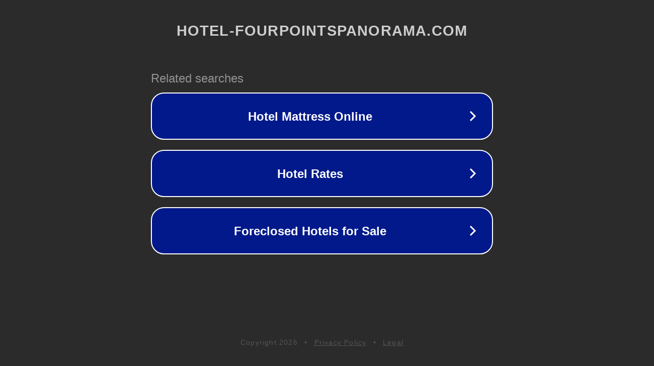

--- FILE ---
content_type: text/html; charset=utf-8
request_url: http://ww25.hotel-fourpointspanorama.com/fukuoka_umi/?subid1=20240226-2226-59f0-aaf5-51532576ef7f
body_size: 1230
content:
<!doctype html>
<html data-adblockkey="MFwwDQYJKoZIhvcNAQEBBQADSwAwSAJBANDrp2lz7AOmADaN8tA50LsWcjLFyQFcb/P2Txc58oYOeILb3vBw7J6f4pamkAQVSQuqYsKx3YzdUHCvbVZvFUsCAwEAAQ==_TuFGvJgFo8aDwM6HsFGegGrMqAEhJn5bKJcqYfb0QOWIJ7Kg+zImL1xETkiUJ/d8aGMBnb4rqdG6q9wHk9Zb2g==" lang="en" style="background: #2B2B2B;">
<head>
    <meta charset="utf-8">
    <meta name="viewport" content="width=device-width, initial-scale=1">
    <link rel="icon" href="[data-uri]">
    <link rel="preconnect" href="https://www.google.com" crossorigin>
</head>
<body>
<div id="target" style="opacity: 0"></div>
<script>window.park = "[base64]";</script>
<script src="/brtINWxRP.js"></script>
</body>
</html>


--- FILE ---
content_type: text/html; charset=UTF-8
request_url: https://syndicatedsearch.goog/afs/ads?sjk=wxyZeipBQqCVsvan00jCuw%3D%3D&adtest=off&psid=3113057640&pcsa=false&channel=pid-bodis-gcontrol97%2Cpid-bodis-gcontrol109%2Cpid-bodis-gcontrol437%2Cpid-bodis-gcontrol152%2Cpid-bodis-gcontrol162&client=dp-bodis30_3ph&r=m&hl=en&ivt=1&rpbu=http%3A%2F%2Fww25.hotel-fourpointspanorama.com%2F%3Fcaf%3D1%26bpt%3D345%26subid1%3D20240226-2226-59f0-aaf5-51532576ef7f&terms=cheap%20hotel%2Ccheap%20hotel%20rates%2Chotel%20rates&kw=cheap%20hotel&type=3&swp=as-drid-2168508906786538&oe=UTF-8&ie=UTF-8&fexp=21404%2C17301437%2C17301439%2C17301442%2C17301266%2C72717107&format=r3&nocache=4471769159732265&num=0&output=afd_ads&domain_name=ww25.hotel-fourpointspanorama.com&v=3&bsl=8&pac=0&u_his=2&u_tz=0&dt=1769159732280&u_w=1280&u_h=720&biw=1280&bih=720&psw=1280&psh=648&frm=0&uio=-&cont=rs&drt=0&jsid=caf&jsv=858536381&rurl=http%3A%2F%2Fww25.hotel-fourpointspanorama.com%2Ffukuoka_umi%2F%3Fsubid1%3D20240226-2226-59f0-aaf5-51532576ef7f
body_size: 2952
content:
<!doctype html><html lang="en"> <head> <style id="ssr-boilerplate">body{-webkit-text-size-adjust:100%; font-family:arial,sans-serif; margin:0;}.Utwez{-webkit-box-flex:0 0; -webkit-flex-shrink:0; flex-shrink:0;max-width:100%;}.iWdP5b:last-child, .Utwez:last-child{-webkit-box-flex:1 0; -webkit-flex-shrink:1; flex-shrink:1;}.EAH7Gc{text-decoration:none; text-transform:none; color:inherit; display:inline-block;}.iWdP5b{-webkit-box-flex:0 0; -webkit-flex-shrink:0; flex-shrink:0;display:inline-block; overflow:hidden; text-transform:none;}.XUEoxf{border:none; max-width:100%; max-height:100%;}.Bi11ge{display:-ms-flexbox; display:-webkit-box; display:-webkit-flex; display:flex;-ms-flex-align:start; -webkit-box-align:start; -webkit-align-items:flex-start; align-items:flex-start;box-sizing:border-box; overflow:hidden;}.Edeakd{-webkit-box-flex:1 0; -webkit-flex-shrink:1; flex-shrink:1;}.yZMSPe>span:last-child, .yZMSPe>div:last-child, .GF2Swe, .GF2Swe:last-child{-webkit-box-flex:0 0; -webkit-flex-shrink:0; flex-shrink:0;}.MPRj4c{-ms-overflow-style:none; scrollbar-width:none;}.MPRj4c::-webkit-scrollbar{display:none;}.AWoIKf{position:relative; display:inline-block;}.pESd7d{position:absolute; top:0; left:0; height:100%; background-repeat:no-repeat; background-size:auto 100%;}.TB3Svd{display:block;}.vFd8Bd{display:-ms-flexbox; display:-webkit-box; display:-webkit-flex; display:flex;-ms-flex-align:center; -webkit-box-align:center; -webkit-align-items:center; align-items:center;-ms-flex-pack:center; -webkit-box-pack:center; -webkit-justify-content:center; justify-content:center;}.sDTzcd{box-sizing:border-box; max-width:100%; max-height:100%; overflow:hidden;display:-ms-flexbox; display:-webkit-box; display:-webkit-flex; display:flex;-ms-flex-align:center; -webkit-box-align:center; -webkit-align-items:center; align-items:center;-ms-flex-pack:center; -webkit-box-pack:center; -webkit-justify-content:center; justify-content:center;}.IBW8ie{text-overflow:ellipsis; white-space:nowrap;}.mEs7zb{-ms-flex-negative:1; max-width: 100%;}.TjP4cb{overflow:hidden;}.Fei0gb{white-space:nowrap;}.jZAm0{cursor:pointer;}.d7szwf{display:none; position:absolute; z-index:1;}.g3Q8n>div:not(.d7szwf) {display:-webkit-inline-box; display:-moz-inline-box; display:-ms-inline-flexbox; display:-webkit-inline-flex; display:inline-flex; vertical-align:middle;}.g3Q8n.topAlign>div{vertical-align:top;}.g3Q8n.centerAlign>div{vertical-align:middle;}.g3Q8n.bottomAlign>div{vertical-align:bottom;}.g3Q8n>span, .g3Q8n>a, .g3Q8n>img, .g3Q8n{display:inline; vertical-align:middle;}.QeMUYd:nth-of-type(5n+1) > .TViTqd,.QeMUYdopLy6c:nth-of-type(5n+1) > .TViTqdopLy6c{border-left: #1f8a70 7px solid;}.Aaq8Lc ~ .QeMUYd:nth-of-type(5n+2) > .TViTqd,.Aaq8LcopLy6c ~ .QeMUYdopLy6c:nth-of-type(5n+2) > .TViTqdopLy6c{border-left: #1f8a70 7px solid;}.QeMUYd:nth-of-type(5n+3) > .TViTqd,.QeMUYdopLy6c:nth-of-type(5n+3) > .TViTqdopLy6c{border-left: #bedb39 7px solid;}.Aaq8Lc ~ .QeMUYd:nth-of-type(5n+4) > .TViTqd,.Aaq8LcopLy6c ~ .QeMUYdopLy6c:nth-of-type(5n+4) > .TViTqdopLy6c{border-left: #bedb39 7px solid;}.QeMUYd:nth-of-type(5n+5) > .TViTqd,.QeMUYdopLy6c:nth-of-type(5n+5) > .TViTqdopLy6c{border-left: #ffe11a 7px solid;}.Aaq8Lc ~ .QeMUYd:nth-of-type(5n+6) > .TViTqd,.Aaq8LcopLy6c ~ .QeMUYdopLy6c:nth-of-type(5n+6) > .TViTqdopLy6c{border-left: #ffe11a 7px solid;}.QeMUYd:nth-of-type(5n+2) > .TViTqd,.QeMUYdopLy6c:nth-of-type(5n+2) > .TViTqdopLy6c{border-left: #fd7400 7px solid;}.Aaq8Lc ~ .QeMUYd:nth-of-type(5n+3) > .TViTqd,.Aaq8LcopLy6c ~ .QeMUYdopLy6c:nth-of-type(5n+3) > .TViTqdopLy6c{border-left: #fd7400 7px solid;}.QeMUYd:nth-of-type(5n+4) > .TViTqd,.QeMUYdopLy6c:nth-of-type(5n+4) > .TViTqdopLy6c{border-left: #004358 7px solid;}.Aaq8Lc ~ .QeMUYd:nth-of-type(5n+5) > .TViTqd,.Aaq8LcopLy6c ~ .QeMUYdopLy6c:nth-of-type(5n+5) > .TViTqdopLy6c{border-left: #004358 7px solid;}.rnb5N{cursor:pointer;}.dZjdlf,.dZjdlfopLy6c{display:inline; text-transform:inherit;}.YNOXyb{-ms-flex-align:start; -webkit-box-align:start; -webkit-align-items:flex-start; align-items:flex-start;}.RRpSZd{-ms-flex-align:end; -webkit-box-align:end; -webkit-align-items:flex-end; align-items:flex-end;}.NpksAb{-ms-flex-align:center; -webkit-box-align:center; -webkit-align-items:center; align-items:center;}.V5F9Pe{-ms-flex-align:stretch; -webkit-box-align:stretch; -webkit-align-items:stretch; align-items:stretch;}.SNLbEf{-ms-flex-pack:start; -webkit-box-pack:start; -webkit-justify-content:flex-start; justify-content:flex-start;}.B3qLgd{-ms-flex-pack:center; -webkit-box-pack:center; -webkit-justify-content:center; justify-content:center;}.mOkKXb{-ms-flex-pack:end; -webkit-box-pack:end; -webkit-justify-content:flex-end; justify-content:flex-end;}</style>  <style>.QeMUYdopLy6c{width:100%; -ms-flex-negative:1;-webkit-box-flex:1 0; -webkit-flex-shrink:1; flex-shrink:1;}.UXaRncopLy6c{font-weight:700;background-color:#02198b;border-radius:26px;border:2px solid #ffffff;font-family:Arial,arial,sans-serif;font-size:24px;line-height:41px;margin-bottom:10px;margin-left:10px;margin-right:10px;margin-top:10px;padding-bottom:20px;padding-left:13px;padding-right:13px;padding-top:20px;color:#ffffff;width:100%; -ms-flex-negative:1;-webkit-box-flex:1 0; -webkit-flex-shrink:1; flex-shrink:1;}.UXaRncopLy6c:hover{font-weight:700;background-color:#011059;text-decoration:underline;}.BTdYDeopLy6c{margin-left:2px;width:100%; -ms-flex-negative:1;-webkit-box-flex:1 0; -webkit-flex-shrink:1; flex-shrink:1;}.akWGmopLy6c{border-radius:16px;height:0px;width:0px;}.lxcx8eopLy6c{background-color:#2b2b2b;border-radius:2px;font-size:24px;line-height:26px;margin-bottom:5px;margin-left:10px;color:#929192;}.DcgBcfopLy6c{background-color:#2b2b2b;height:100%;}.kh5x4bopLy6c{border-radius:12px;height:50px;width:50px;}.dZjdlfopLy6c{font-weight:700;}.Aaq8LcopLy6c{width:100%; -ms-flex-negative:1;-webkit-box-flex:1 0; -webkit-flex-shrink:1; flex-shrink:1;}.lxcx8eopLy6c{background-color:#2b2b2b;border-radius:2px;font-size:24px;line-height:26px;margin-bottom:5px;margin-left:10px;color:#929192;}.DcgBcfopLy6c{background-color:#2b2b2b;padding-bottom:0px;padding-right:0px;}</style> <meta content="NOINDEX, NOFOLLOW" name="ROBOTS"> <meta content="telephone=no" name="format-detection"> <meta content="origin" name="referrer">    </head> <body>  <div id="adBlock">   <div id="ssrad-master" data-csa-needs-processing="1" data-num-ads="3" class="bfFvbe"><div class="Bi11ge Utwez DcgBcfopLy6c" style="-ms-flex-direction:row; -webkit-box-orient:horizontal; -webkit-flex-direction:row; flex-direction:row;-ms-flex-pack:start; -webkit-box-pack:start; -webkit-justify-content:flex-start; justify-content:flex-start;-ms-flex-align:start; -webkit-box-align:start; -webkit-align-items:flex-start; align-items:flex-start;-ms-flex-wrap:wrap; -webkit-flex-wrap:wrap; flex-wrap:wrap;" data-ad-container="1"><div class="Bi11ge Utwez Aaq8LcopLy6c" style="-ms-flex-direction:row; -webkit-box-orient:horizontal; -webkit-flex-direction:row; flex-direction:row;"><span class="mEs7zb lxcx8eopLy6c iWdP5b">Related searches</span></div><div id="RHOlbf" class="Bi11ge Utwez clicktrackedAd_js QeMUYd QeMUYdopLy6c" style="-ms-flex-direction:row; -webkit-box-orient:horizontal; -webkit-flex-direction:row; flex-direction:row;"><a href="http://ww25.hotel-fourpointspanorama.com/?caf=1&amp;bpt=345&amp;subid1=20240226-2226-59f0-aaf5-51532576ef7f&amp;query=Hotel+Mattress+Online&amp;afdToken=[base64]&amp;pcsa=false" data-nb="0" target="_top" class="Bi11ge EAH7Gc UXaRncopLy6c" style="-ms-flex-direction:row; -webkit-box-orient:horizontal; -webkit-flex-direction:row; flex-direction:row;-ms-flex-pack:start; -webkit-box-pack:start; -webkit-justify-content:flex-start; justify-content:flex-start;-ms-flex-align:center; -webkit-box-align:center; -webkit-align-items:center; align-items:center;"><div class="Bi11ge Utwez F3SvdcopLy6c" style="-ms-flex-direction:row; -webkit-box-orient:horizontal; -webkit-flex-direction:row; flex-direction:row;-ms-flex-pack:center; -webkit-box-pack:center; -webkit-justify-content:center; justify-content:center;-ms-flex-align:center; -webkit-box-align:center; -webkit-align-items:center; align-items:center;"><div class="Bi11ge Utwez" style="-ms-flex-direction:row; -webkit-box-orient:horizontal; -webkit-flex-direction:row; flex-direction:row;"><div aria-hidden="true" tabindex="-1" class="Utwez sDTzcd akWGmopLy6c"><img src="https://afs.googleusercontent.com/ad_icons/standard/publisher_icon_image/chevron.svg?c=%2302198b" alt="" loading="lazy" class="XUEoxf"></div></div></div><div class="Bi11ge Utwez BTdYDeopLy6c" style="-ms-flex-direction:row; -webkit-box-orient:horizontal; -webkit-flex-direction:row; flex-direction:row;-ms-flex-pack:center; -webkit-box-pack:center; -webkit-justify-content:center; justify-content:center;-ms-flex-align:center; -webkit-box-align:center; -webkit-align-items:center; align-items:center;"><span data-lines="1" data-truncate="0" class="TjP4cb IBW8ie v2xbGeopLy6c iWdP5b">Hotel Mattress Online</span></div><div aria-hidden="true" tabindex="-1" class="Utwez sDTzcd kh5x4bopLy6c GF2Swe"><img src="https://afs.googleusercontent.com/ad_icons/standard/publisher_icon_image/chevron.svg?c=%23ffffff" alt="" loading="lazy" class="XUEoxf"></div></a></div><div id="QqGphd" class="Bi11ge Utwez clicktrackedAd_js QeMUYd QeMUYdopLy6c" style="-ms-flex-direction:row; -webkit-box-orient:horizontal; -webkit-flex-direction:row; flex-direction:row;"><a href="http://ww25.hotel-fourpointspanorama.com/?caf=1&amp;bpt=345&amp;subid1=20240226-2226-59f0-aaf5-51532576ef7f&amp;query=Hotel+Rates&amp;afdToken=[base64]&amp;pcsa=false" data-nb="0" target="_top" class="Bi11ge EAH7Gc UXaRncopLy6c" style="-ms-flex-direction:row; -webkit-box-orient:horizontal; -webkit-flex-direction:row; flex-direction:row;-ms-flex-pack:start; -webkit-box-pack:start; -webkit-justify-content:flex-start; justify-content:flex-start;-ms-flex-align:center; -webkit-box-align:center; -webkit-align-items:center; align-items:center;"><div class="Bi11ge Utwez F3SvdcopLy6c" style="-ms-flex-direction:row; -webkit-box-orient:horizontal; -webkit-flex-direction:row; flex-direction:row;-ms-flex-pack:center; -webkit-box-pack:center; -webkit-justify-content:center; justify-content:center;-ms-flex-align:center; -webkit-box-align:center; -webkit-align-items:center; align-items:center;"><div class="Bi11ge Utwez" style="-ms-flex-direction:row; -webkit-box-orient:horizontal; -webkit-flex-direction:row; flex-direction:row;"><div aria-hidden="true" tabindex="-1" class="Utwez sDTzcd akWGmopLy6c"><img src="https://afs.googleusercontent.com/ad_icons/standard/publisher_icon_image/chevron.svg?c=%2302198b" alt="" loading="lazy" class="XUEoxf"></div></div></div><div class="Bi11ge Utwez BTdYDeopLy6c" style="-ms-flex-direction:row; -webkit-box-orient:horizontal; -webkit-flex-direction:row; flex-direction:row;-ms-flex-pack:center; -webkit-box-pack:center; -webkit-justify-content:center; justify-content:center;-ms-flex-align:center; -webkit-box-align:center; -webkit-align-items:center; align-items:center;"><span data-lines="1" data-truncate="0" class="TjP4cb IBW8ie v2xbGeopLy6c iWdP5b">Hotel Rates</span></div><div aria-hidden="true" tabindex="-1" class="Utwez sDTzcd kh5x4bopLy6c GF2Swe"><img src="https://afs.googleusercontent.com/ad_icons/standard/publisher_icon_image/chevron.svg?c=%23ffffff" alt="" loading="lazy" class="XUEoxf"></div></a></div><div id="ivXcqe" class="Bi11ge Utwez clicktrackedAd_js QeMUYd QeMUYdopLy6c" style="-ms-flex-direction:row; -webkit-box-orient:horizontal; -webkit-flex-direction:row; flex-direction:row;"><a href="http://ww25.hotel-fourpointspanorama.com/?caf=1&amp;bpt=345&amp;subid1=20240226-2226-59f0-aaf5-51532576ef7f&amp;query=Foreclosed+Hotels+for+Sale&amp;afdToken=[base64]&amp;pcsa=false" data-nb="0" target="_top" class="Bi11ge EAH7Gc UXaRncopLy6c" style="-ms-flex-direction:row; -webkit-box-orient:horizontal; -webkit-flex-direction:row; flex-direction:row;-ms-flex-pack:start; -webkit-box-pack:start; -webkit-justify-content:flex-start; justify-content:flex-start;-ms-flex-align:center; -webkit-box-align:center; -webkit-align-items:center; align-items:center;"><div class="Bi11ge Utwez F3SvdcopLy6c" style="-ms-flex-direction:row; -webkit-box-orient:horizontal; -webkit-flex-direction:row; flex-direction:row;-ms-flex-pack:center; -webkit-box-pack:center; -webkit-justify-content:center; justify-content:center;-ms-flex-align:center; -webkit-box-align:center; -webkit-align-items:center; align-items:center;"><div class="Bi11ge Utwez" style="-ms-flex-direction:row; -webkit-box-orient:horizontal; -webkit-flex-direction:row; flex-direction:row;"><div aria-hidden="true" tabindex="-1" class="Utwez sDTzcd akWGmopLy6c"><img src="https://afs.googleusercontent.com/ad_icons/standard/publisher_icon_image/chevron.svg?c=%2302198b" alt="" loading="lazy" class="XUEoxf"></div></div></div><div class="Bi11ge Utwez BTdYDeopLy6c" style="-ms-flex-direction:row; -webkit-box-orient:horizontal; -webkit-flex-direction:row; flex-direction:row;-ms-flex-pack:center; -webkit-box-pack:center; -webkit-justify-content:center; justify-content:center;-ms-flex-align:center; -webkit-box-align:center; -webkit-align-items:center; align-items:center;"><span data-lines="1" data-truncate="0" class="TjP4cb IBW8ie v2xbGeopLy6c iWdP5b">Foreclosed Hotels for Sale</span></div><div aria-hidden="true" tabindex="-1" class="Utwez sDTzcd kh5x4bopLy6c GF2Swe"><img src="https://afs.googleusercontent.com/ad_icons/standard/publisher_icon_image/chevron.svg?c=%23ffffff" alt="" loading="lazy" class="XUEoxf"></div></a></div></div></div> </div> <div id="ssrab" style="display:none;"><!--leader-content--></div> <script nonce="-o9uqBOgXxpbmtifdgOdOw">window.AFS_AD_REQUEST_RETURN_TIME_ = Date.now();window.IS_GOOGLE_AFS_IFRAME_ = true;function populate(el) { var adBlock = document.getElementById("adBlock"); adBlock.innerHTML += el;}
var IS_GOOGLE_AFS_IFRAME_ = true;
var ad_json = {"caps":[{"n":"queryId","v":"NDxzaeqrJJ_CnboPuIjU8QE"}],"rs_attr":{"t":"Related Links","u":""},"gd":{"ff":{"fd":"swap","eiell":true,"pcsbs":"44","pcsbp":"8","eco":true,"esb":true},"cd":{"pid":"dp-bodis30_3ph","eawp":"partner-dp-bodis30_3ph","qi":"NDxzaeqrJJ_CnboPuIjU8QE"},"pc":{"ct":true},"dc":{"d":true}},"tp":{"hotel rates":1}};</script> <script src="/adsense/domains/caf.js?pac=0" type="text/javascript" nonce="-o9uqBOgXxpbmtifdgOdOw"></script>  </body> </html>